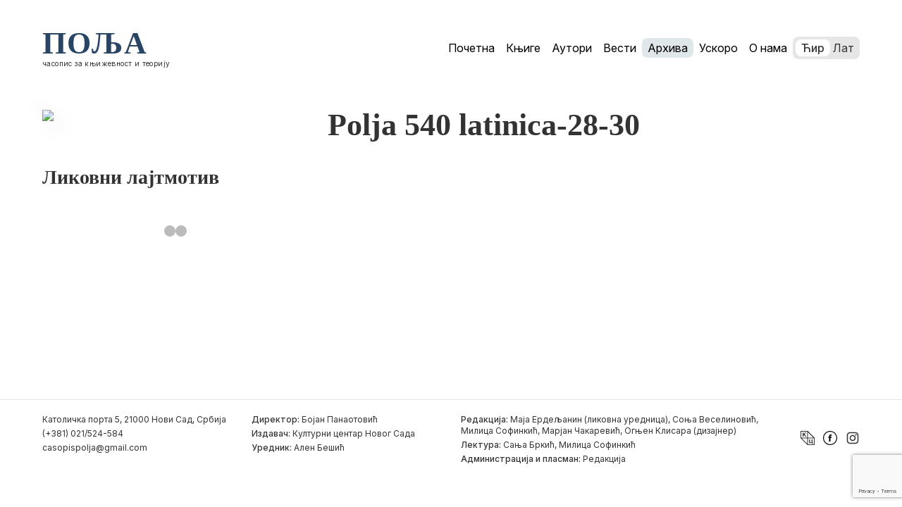

--- FILE ---
content_type: text/html; charset=UTF-8
request_url: https://polja.rs/2023/540/attachment/polja-540-latinica-28-30/
body_size: 7629
content:

	<!doctype html>
<!--[if lt IE 9]>
<html class="no-js no-svg ie lt-ie9 lt-ie8 lt-ie7" lang="sr-RS"> <![endif]-->
<!--[if IE 9]>
<html class="no-js no-svg ie ie9 lt-ie9 lt-ie8" lang="sr-RS"> <![endif]-->
<!--[if gt IE 9]><!-->
<html class="no-js no-svg" lang="sr-RS"> <!--<![endif]-->
<head>
    <meta charset="UTF-8"/>
    <meta name="description" content="Časopis za književnost i teoriju">
    <meta http-equiv="Content-Type" content="text/html; charset=UTF-8"/>
    <meta http-equiv="X-UA-Compatible" content="IE=edge">
    <meta name="viewport" content="width=device-width, initial-scale=1">
    <link rel="author" href="https://polja.rs/wp-content/themes/polja-2025-theme/humans.txt"/>
    <link rel="pingback" href="https://polja.rs/xmlrpc.php"/>
    <link rel="profile" href="https://gmpg.org/xfn/11">
    <meta name='robots' content='index, follow, max-image-preview:large, max-snippet:-1, max-video-preview:-1' />

	<!-- This site is optimized with the Yoast SEO plugin v26.5 - https://yoast.com/wordpress/plugins/seo/ -->
	<title>Polja 540 latinica-28-30 - Polja</title>
	<link rel="canonical" href="https://polja.rs/2023/540/attachment/polja-540-latinica-28-30/" />
	<meta property="og:locale" content="sr_RS" />
	<meta property="og:type" content="article" />
	<meta property="og:title" content="Polja 540 latinica-28-30 - Polja" />
	<meta property="og:url" content="https://polja.rs/2023/540/attachment/polja-540-latinica-28-30/" />
	<meta property="og:site_name" content="Polja" />
	<meta property="article:modified_time" content="2023-07-17T07:45:59+00:00" />
	<meta name="twitter:card" content="summary_large_image" />
	<script type="application/ld+json" class="yoast-schema-graph">{"@context":"https://schema.org","@graph":[{"@type":"WebPage","@id":"https://polja.rs/2023/540/attachment/polja-540-latinica-28-30/","url":"https://polja.rs/2023/540/attachment/polja-540-latinica-28-30/","name":"Polja 540 latinica-28-30 - Polja","isPartOf":{"@id":"https://polja.rs/#website"},"primaryImageOfPage":{"@id":"https://polja.rs/2023/540/attachment/polja-540-latinica-28-30/#primaryimage"},"image":{"@id":"https://polja.rs/2023/540/attachment/polja-540-latinica-28-30/#primaryimage"},"thumbnailUrl":"https://polja.rs/wp-content/uploads/2023/07/Polja-540-latinica-28-30-pdf.jpg","datePublished":"2023-07-17T07:36:11+00:00","dateModified":"2023-07-17T07:45:59+00:00","breadcrumb":{"@id":"https://polja.rs/2023/540/attachment/polja-540-latinica-28-30/#breadcrumb"},"inLanguage":"sr-RS","potentialAction":[{"@type":"ReadAction","target":["https://polja.rs/2023/540/attachment/polja-540-latinica-28-30/"]}]},{"@type":"ImageObject","inLanguage":"sr-RS","@id":"https://polja.rs/2023/540/attachment/polja-540-latinica-28-30/#primaryimage","url":"https://polja.rs/wp-content/uploads/2023/07/Polja-540-latinica-28-30-pdf.jpg","contentUrl":"https://polja.rs/wp-content/uploads/2023/07/Polja-540-latinica-28-30-pdf.jpg"},{"@type":"BreadcrumbList","@id":"https://polja.rs/2023/540/attachment/polja-540-latinica-28-30/#breadcrumb","itemListElement":[{"@type":"ListItem","position":1,"name":"Home","item":"https://polja.rs/"},{"@type":"ListItem","position":2,"name":"540","item":"https://polja.rs/2023/540/"},{"@type":"ListItem","position":3,"name":"Polja 540 latinica-28-30"}]},{"@type":"WebSite","@id":"https://polja.rs/#website","url":"https://polja.rs/","name":"Polja","description":"Časopis za književnost i teoriju","publisher":{"@id":"https://polja.rs/#organization"},"potentialAction":[{"@type":"SearchAction","target":{"@type":"EntryPoint","urlTemplate":"https://polja.rs/?s={search_term_string}"},"query-input":{"@type":"PropertyValueSpecification","valueRequired":true,"valueName":"search_term_string"}}],"inLanguage":"sr-RS"},{"@type":"Organization","@id":"https://polja.rs/#organization","name":"Kulturni centar Novog Sada","url":"https://polja.rs/","logo":{"@type":"ImageObject","inLanguage":"sr-RS","@id":"https://polja.rs/#/schema/logo/image/","url":"https://polja.rs/wp-content/uploads/2017/02/logo-latinica.jpg","contentUrl":"https://polja.rs/wp-content/uploads/2017/02/logo-latinica.jpg","width":305,"height":80,"caption":"Kulturni centar Novog Sada"},"image":{"@id":"https://polja.rs/#/schema/logo/image/"}}]}</script>
	<!-- / Yoast SEO plugin. -->


<link rel='dns-prefetch' href='//fonts.googleapis.com' />
<link rel="alternate" type="application/rss+xml" title="Polja &raquo; довод" href="https://polja.rs/feed/" />
<link rel="alternate" type="application/rss+xml" title="Polja &raquo; довод коментара" href="https://polja.rs/comments/feed/" />
<link rel="alternate" type="application/rss+xml" title="Polja &raquo; довод коментара на Polja 540 latinica-28-30" href="https://polja.rs/2023/540/attachment/polja-540-latinica-28-30/feed/" />
<link rel="alternate" title="oEmbed (JSON)" type="application/json+oembed" href="https://polja.rs/wp-json/oembed/1.0/embed?url=https%3A%2F%2Fpolja.rs%2F2023%2F540%2Fattachment%2Fpolja-540-latinica-28-30%2F" />
<link rel="alternate" title="oEmbed (XML)" type="text/xml+oembed" href="https://polja.rs/wp-json/oembed/1.0/embed?url=https%3A%2F%2Fpolja.rs%2F2023%2F540%2Fattachment%2Fpolja-540-latinica-28-30%2F&#038;format=xml" />
<style id='wp-img-auto-sizes-contain-inline-css' type='text/css'>
img:is([sizes=auto i],[sizes^="auto," i]){contain-intrinsic-size:3000px 1500px}
/*# sourceURL=wp-img-auto-sizes-contain-inline-css */
</style>
<link rel='stylesheet' id='material_icons-css' href='//fonts.googleapis.com/icon?family=Material+Icons' type='text/css' media='all' />
<link rel='stylesheet' id='opensans-css' href='//fonts.googleapis.com/css?family=Open+Sans:300,400,600,700' type='text/css' media='all' />
<link rel='stylesheet' id='theme-css' href='https://polja.rs/wp-content/themes/polja-2025-theme/dist/app.css' type='text/css' media='all' />
<style id='wp-emoji-styles-inline-css' type='text/css'>

	img.wp-smiley, img.emoji {
		display: inline !important;
		border: none !important;
		box-shadow: none !important;
		height: 1em !important;
		width: 1em !important;
		margin: 0 0.07em !important;
		vertical-align: -0.1em !important;
		background: none !important;
		padding: 0 !important;
	}
/*# sourceURL=wp-emoji-styles-inline-css */
</style>
<style id='classic-theme-styles-inline-css' type='text/css'>
/*! This file is auto-generated */
.wp-block-button__link{color:#fff;background-color:#32373c;border-radius:9999px;box-shadow:none;text-decoration:none;padding:calc(.667em + 2px) calc(1.333em + 2px);font-size:1.125em}.wp-block-file__button{background:#32373c;color:#fff;text-decoration:none}
/*# sourceURL=/wp-includes/css/classic-themes.min.css */
</style>
<script type="text/javascript" src="https://polja.rs/wp-content/themes/polja-2025-theme/dist/app.js?ver=3.4.1" id="app-js"></script>
<script type="text/javascript" src="https://polja.rs/wp-content/themes/polja-2025-theme/srbtranslit.js?ver=1.0.0" id="srbtranslit-js"></script>
<link rel="https://api.w.org/" href="https://polja.rs/wp-json/" /><link rel="alternate" title="JSON" type="application/json" href="https://polja.rs/wp-json/wp/v2/media/20328" /><link rel="EditURI" type="application/rsd+xml" title="RSD" href="https://polja.rs/xmlrpc.php?rsd" />
<meta name="generator" content="WordPress 6.9" />
<link rel='shortlink' href='https://polja.rs/?p=20328' />
<link rel="icon" href="https://polja.rs/wp-content/uploads/2025/02/favicon.svg" sizes="32x32" />
<link rel="icon" href="https://polja.rs/wp-content/uploads/2025/02/favicon.svg" sizes="192x192" />
<link rel="apple-touch-icon" href="https://polja.rs/wp-content/uploads/2025/02/favicon.svg" />
<meta name="msapplication-TileImage" content="https://polja.rs/wp-content/uploads/2025/02/favicon.svg" />

			<link rel="preconnect" href="https://fonts.googleapis.com">
	<link rel="preconnect" href="https://fonts.gstatic.com" crossorigin>
	<link href="https://fonts.googleapis.com/css2?family=Forum&family=Inter:ital,opsz,wght@0,14..32,100..900;1,14..32,100..900&family=Prata&family=Yeseva+One&display=swap" rel="stylesheet">
	<link rel="preconnect" href="https://fonts.gstatic.com" crossorigin>
	<link href="https://fonts.googleapis.com/css2?family=Forum&family=Inter:ital,opsz,wght@0,14..32,100..900;1,14..32,100..900&family=Playfair+Display:ital,wght@0,400..900;1,400..900&family=Prata&family=Yeseva+One&display=swap" rel="stylesheet">
<style id='global-styles-inline-css' type='text/css'>
:root{--wp--preset--aspect-ratio--square: 1;--wp--preset--aspect-ratio--4-3: 4/3;--wp--preset--aspect-ratio--3-4: 3/4;--wp--preset--aspect-ratio--3-2: 3/2;--wp--preset--aspect-ratio--2-3: 2/3;--wp--preset--aspect-ratio--16-9: 16/9;--wp--preset--aspect-ratio--9-16: 9/16;--wp--preset--color--black: #000000;--wp--preset--color--cyan-bluish-gray: #abb8c3;--wp--preset--color--white: #ffffff;--wp--preset--color--pale-pink: #f78da7;--wp--preset--color--vivid-red: #cf2e2e;--wp--preset--color--luminous-vivid-orange: #ff6900;--wp--preset--color--luminous-vivid-amber: #fcb900;--wp--preset--color--light-green-cyan: #7bdcb5;--wp--preset--color--vivid-green-cyan: #00d084;--wp--preset--color--pale-cyan-blue: #8ed1fc;--wp--preset--color--vivid-cyan-blue: #0693e3;--wp--preset--color--vivid-purple: #9b51e0;--wp--preset--gradient--vivid-cyan-blue-to-vivid-purple: linear-gradient(135deg,rgb(6,147,227) 0%,rgb(155,81,224) 100%);--wp--preset--gradient--light-green-cyan-to-vivid-green-cyan: linear-gradient(135deg,rgb(122,220,180) 0%,rgb(0,208,130) 100%);--wp--preset--gradient--luminous-vivid-amber-to-luminous-vivid-orange: linear-gradient(135deg,rgb(252,185,0) 0%,rgb(255,105,0) 100%);--wp--preset--gradient--luminous-vivid-orange-to-vivid-red: linear-gradient(135deg,rgb(255,105,0) 0%,rgb(207,46,46) 100%);--wp--preset--gradient--very-light-gray-to-cyan-bluish-gray: linear-gradient(135deg,rgb(238,238,238) 0%,rgb(169,184,195) 100%);--wp--preset--gradient--cool-to-warm-spectrum: linear-gradient(135deg,rgb(74,234,220) 0%,rgb(151,120,209) 20%,rgb(207,42,186) 40%,rgb(238,44,130) 60%,rgb(251,105,98) 80%,rgb(254,248,76) 100%);--wp--preset--gradient--blush-light-purple: linear-gradient(135deg,rgb(255,206,236) 0%,rgb(152,150,240) 100%);--wp--preset--gradient--blush-bordeaux: linear-gradient(135deg,rgb(254,205,165) 0%,rgb(254,45,45) 50%,rgb(107,0,62) 100%);--wp--preset--gradient--luminous-dusk: linear-gradient(135deg,rgb(255,203,112) 0%,rgb(199,81,192) 50%,rgb(65,88,208) 100%);--wp--preset--gradient--pale-ocean: linear-gradient(135deg,rgb(255,245,203) 0%,rgb(182,227,212) 50%,rgb(51,167,181) 100%);--wp--preset--gradient--electric-grass: linear-gradient(135deg,rgb(202,248,128) 0%,rgb(113,206,126) 100%);--wp--preset--gradient--midnight: linear-gradient(135deg,rgb(2,3,129) 0%,rgb(40,116,252) 100%);--wp--preset--font-size--small: 13px;--wp--preset--font-size--medium: 20px;--wp--preset--font-size--large: 36px;--wp--preset--font-size--x-large: 42px;--wp--preset--spacing--20: 0.44rem;--wp--preset--spacing--30: 0.67rem;--wp--preset--spacing--40: 1rem;--wp--preset--spacing--50: 1.5rem;--wp--preset--spacing--60: 2.25rem;--wp--preset--spacing--70: 3.38rem;--wp--preset--spacing--80: 5.06rem;--wp--preset--shadow--natural: 6px 6px 9px rgba(0, 0, 0, 0.2);--wp--preset--shadow--deep: 12px 12px 50px rgba(0, 0, 0, 0.4);--wp--preset--shadow--sharp: 6px 6px 0px rgba(0, 0, 0, 0.2);--wp--preset--shadow--outlined: 6px 6px 0px -3px rgb(255, 255, 255), 6px 6px rgb(0, 0, 0);--wp--preset--shadow--crisp: 6px 6px 0px rgb(0, 0, 0);}:where(.is-layout-flex){gap: 0.5em;}:where(.is-layout-grid){gap: 0.5em;}body .is-layout-flex{display: flex;}.is-layout-flex{flex-wrap: wrap;align-items: center;}.is-layout-flex > :is(*, div){margin: 0;}body .is-layout-grid{display: grid;}.is-layout-grid > :is(*, div){margin: 0;}:where(.wp-block-columns.is-layout-flex){gap: 2em;}:where(.wp-block-columns.is-layout-grid){gap: 2em;}:where(.wp-block-post-template.is-layout-flex){gap: 1.25em;}:where(.wp-block-post-template.is-layout-grid){gap: 1.25em;}.has-black-color{color: var(--wp--preset--color--black) !important;}.has-cyan-bluish-gray-color{color: var(--wp--preset--color--cyan-bluish-gray) !important;}.has-white-color{color: var(--wp--preset--color--white) !important;}.has-pale-pink-color{color: var(--wp--preset--color--pale-pink) !important;}.has-vivid-red-color{color: var(--wp--preset--color--vivid-red) !important;}.has-luminous-vivid-orange-color{color: var(--wp--preset--color--luminous-vivid-orange) !important;}.has-luminous-vivid-amber-color{color: var(--wp--preset--color--luminous-vivid-amber) !important;}.has-light-green-cyan-color{color: var(--wp--preset--color--light-green-cyan) !important;}.has-vivid-green-cyan-color{color: var(--wp--preset--color--vivid-green-cyan) !important;}.has-pale-cyan-blue-color{color: var(--wp--preset--color--pale-cyan-blue) !important;}.has-vivid-cyan-blue-color{color: var(--wp--preset--color--vivid-cyan-blue) !important;}.has-vivid-purple-color{color: var(--wp--preset--color--vivid-purple) !important;}.has-black-background-color{background-color: var(--wp--preset--color--black) !important;}.has-cyan-bluish-gray-background-color{background-color: var(--wp--preset--color--cyan-bluish-gray) !important;}.has-white-background-color{background-color: var(--wp--preset--color--white) !important;}.has-pale-pink-background-color{background-color: var(--wp--preset--color--pale-pink) !important;}.has-vivid-red-background-color{background-color: var(--wp--preset--color--vivid-red) !important;}.has-luminous-vivid-orange-background-color{background-color: var(--wp--preset--color--luminous-vivid-orange) !important;}.has-luminous-vivid-amber-background-color{background-color: var(--wp--preset--color--luminous-vivid-amber) !important;}.has-light-green-cyan-background-color{background-color: var(--wp--preset--color--light-green-cyan) !important;}.has-vivid-green-cyan-background-color{background-color: var(--wp--preset--color--vivid-green-cyan) !important;}.has-pale-cyan-blue-background-color{background-color: var(--wp--preset--color--pale-cyan-blue) !important;}.has-vivid-cyan-blue-background-color{background-color: var(--wp--preset--color--vivid-cyan-blue) !important;}.has-vivid-purple-background-color{background-color: var(--wp--preset--color--vivid-purple) !important;}.has-black-border-color{border-color: var(--wp--preset--color--black) !important;}.has-cyan-bluish-gray-border-color{border-color: var(--wp--preset--color--cyan-bluish-gray) !important;}.has-white-border-color{border-color: var(--wp--preset--color--white) !important;}.has-pale-pink-border-color{border-color: var(--wp--preset--color--pale-pink) !important;}.has-vivid-red-border-color{border-color: var(--wp--preset--color--vivid-red) !important;}.has-luminous-vivid-orange-border-color{border-color: var(--wp--preset--color--luminous-vivid-orange) !important;}.has-luminous-vivid-amber-border-color{border-color: var(--wp--preset--color--luminous-vivid-amber) !important;}.has-light-green-cyan-border-color{border-color: var(--wp--preset--color--light-green-cyan) !important;}.has-vivid-green-cyan-border-color{border-color: var(--wp--preset--color--vivid-green-cyan) !important;}.has-pale-cyan-blue-border-color{border-color: var(--wp--preset--color--pale-cyan-blue) !important;}.has-vivid-cyan-blue-border-color{border-color: var(--wp--preset--color--vivid-cyan-blue) !important;}.has-vivid-purple-border-color{border-color: var(--wp--preset--color--vivid-purple) !important;}.has-vivid-cyan-blue-to-vivid-purple-gradient-background{background: var(--wp--preset--gradient--vivid-cyan-blue-to-vivid-purple) !important;}.has-light-green-cyan-to-vivid-green-cyan-gradient-background{background: var(--wp--preset--gradient--light-green-cyan-to-vivid-green-cyan) !important;}.has-luminous-vivid-amber-to-luminous-vivid-orange-gradient-background{background: var(--wp--preset--gradient--luminous-vivid-amber-to-luminous-vivid-orange) !important;}.has-luminous-vivid-orange-to-vivid-red-gradient-background{background: var(--wp--preset--gradient--luminous-vivid-orange-to-vivid-red) !important;}.has-very-light-gray-to-cyan-bluish-gray-gradient-background{background: var(--wp--preset--gradient--very-light-gray-to-cyan-bluish-gray) !important;}.has-cool-to-warm-spectrum-gradient-background{background: var(--wp--preset--gradient--cool-to-warm-spectrum) !important;}.has-blush-light-purple-gradient-background{background: var(--wp--preset--gradient--blush-light-purple) !important;}.has-blush-bordeaux-gradient-background{background: var(--wp--preset--gradient--blush-bordeaux) !important;}.has-luminous-dusk-gradient-background{background: var(--wp--preset--gradient--luminous-dusk) !important;}.has-pale-ocean-gradient-background{background: var(--wp--preset--gradient--pale-ocean) !important;}.has-electric-grass-gradient-background{background: var(--wp--preset--gradient--electric-grass) !important;}.has-midnight-gradient-background{background: var(--wp--preset--gradient--midnight) !important;}.has-small-font-size{font-size: var(--wp--preset--font-size--small) !important;}.has-medium-font-size{font-size: var(--wp--preset--font-size--medium) !important;}.has-large-font-size{font-size: var(--wp--preset--font-size--large) !important;}.has-x-large-font-size{font-size: var(--wp--preset--font-size--x-large) !important;}
/*# sourceURL=global-styles-inline-css */
</style>
</head>
	<body class="attachment wp-singular attachment-template-default single single-attachment postid-20328 attachmentid-20328 attachment-pdf wp-theme-polja-2025-theme" data-template="base.twig">
		<header>
										<a class="nav-logo" href="https://polja.rs">
								<h1 class="nav-logo_main">Поља</h1>
								<p class="nav-logo_subtitle body-xs">часопис за књижевност и теорију</p>
							</a>
			<div class="navigation">
			<ul class="navigation_list">
							<li class="nav-item  menu-item menu-item-type-post_type menu-item-object-page menu-item-home menu-item-22018">
					<a class="nav-link " href="https://polja.rs/" target="">
						Почетна
					</a>
				</li>
							<li class="nav-item  menu-item menu-item-type-post_type menu-item-object-page menu-item-17893">
					<a class="nav-link " href="https://polja.rs/knjige/" target="">
						Књиге
					</a>
				</li>
							<li class="nav-item  menu-item menu-item-type-post_type menu-item-object-page menu-item-17894">
					<a class="nav-link " href="https://polja.rs/autori/" target="">
						Аутори
					</a>
				</li>
							<li class="nav-item  menu-item menu-item-type-post_type menu-item-object-page menu-item-22020">
					<a class="nav-link " href="https://polja.rs/vesti/" target="">
						Вести
					</a>
				</li>
							<li class="nav-item  menu-item menu-item-type-post_type menu-item-object-page current-menu-item menu-item-22019 current-menu-item">
					<a class="nav-link " href="https://polja.rs/arhiva/" target="">
						Архива
					</a>
				</li>
							<li class="nav-item  menu-item menu-item-type-post_type menu-item-object-page menu-item-22022">
					<a class="nav-link " href="https://polja.rs/uskoro/" target="">
						Ускоро
					</a>
				</li>
							<li class="nav-item  menu-item menu-item-type-post_type menu-item-object-page menu-item-17895">
					<a class="nav-link " href="https://polja.rs/o-nama/" target="">
						О нама
					</a>
				</li>
					</ul>

		<div
			class="language-toggle">
				<a href="?pismo=cirilica" class="option" id="cir-toggle">Ћир</a>
				<a href="?pismo=latinica" class="option" id="lat-toggle">Лат</a>
			<div class="toggle-slider"></div>
		</div>
	
	<div class="ham-menu">
		<span></span>
		<span></span>
		<span></span>
	</div>
	<div class="off-screen-menu">
		<ul class="navigation_list_mobile">
							<li class="nav-item  menu-item menu-item-type-post_type menu-item-object-page menu-item-home menu-item-22018">
					<a class="nav-link " href="https://polja.rs/" target="">
						Почетна
					</a>
				</li>
							<li class="nav-item  menu-item menu-item-type-post_type menu-item-object-page menu-item-17893">
					<a class="nav-link " href="https://polja.rs/knjige/" target="">
						Књиге
					</a>
				</li>
							<li class="nav-item  menu-item menu-item-type-post_type menu-item-object-page menu-item-17894">
					<a class="nav-link " href="https://polja.rs/autori/" target="">
						Аутори
					</a>
				</li>
							<li class="nav-item  menu-item menu-item-type-post_type menu-item-object-page menu-item-22020">
					<a class="nav-link " href="https://polja.rs/vesti/" target="">
						Вести
					</a>
				</li>
							<li class="nav-item  menu-item menu-item-type-post_type menu-item-object-page current-menu-item menu-item-22019 current-menu-item">
					<a class="nav-link " href="https://polja.rs/arhiva/" target="">
						Архива
					</a>
				</li>
							<li class="nav-item  menu-item menu-item-type-post_type menu-item-object-page menu-item-22022">
					<a class="nav-link " href="https://polja.rs/uskoro/" target="">
						Ускоро
					</a>
				</li>
							<li class="nav-item  menu-item menu-item-type-post_type menu-item-object-page menu-item-17895">
					<a class="nav-link " href="https://polja.rs/o-nama/" target="">
						О нама
					</a>
				</li>
					</ul>
	</div>
</div>
							

					</header>
		<main>
			<section id="single">
    <article class="post-type-attachment single-issue" id="post-20328">
        <div class="single-issue_left-column">
            <img class="cover" src="https://polja.rs/wp-content/uploads/2023/07/Polja-540-latinica-28-30.pdf"></img>
            <div class="single-issue_left-column_details">
                <h3>Ликовни лајтмотив</h3>
                <p></p>
                <div class="slideshow-container">

      
    <a class="prev" onclick="plusSlides(-1)">&#10094;</a>
    <a class="next" onclick="plusSlides(1)">&#10095;</a>
</div>
<br>
  
<div class="dots">
            <span class="dot" onclick="currentSlide(1)"></span>
            <span class="dot" onclick="currentSlide(0)"></span>
    </div>            </div>
        </div>
        <div class="single-issue_right-column">
            <h1>Polja 540 latinica-28-30</h1>
                                </div>
    </article>
</section>
		</main>
					<footer>
	<div class="footer-grid">
		<div class="column1">
			<p>Католичка порта 5, 21000 Нови Сад, Србија</p>
			<p>(+381) 021/524-584</p>
			<p>
				<a href="/cdn-cgi/l/email-protection#ee8d8f9d819e879d9e8182848fae89838f8782c08d8183" class="link"><span class="__cf_email__" data-cfemail="284b495b4758415b5847444249684f45494144064b4745">[email&#160;protected]</span></a>
			</p>
		</div>

		<div class="column2">
				<p><span class="body-xs-medium">Директор:</span>
					Бојан Панаотовић</p>
				<p><span class="body-xs-medium">Издавач:</span>
					Културни центар Новог Сада</p>
				<p><span class="body-xs-medium">Уредник:</span>
					Ален Бешић</p>
		</div>
				
		<div class="column3">
				<p><span class="body-xs-medium">Редакција:</span>
					Маја Ердељанин (ликовна уредница), Соња Веселиновић, Милица Софинкић, Марјан Чакаревић, Огњен Клисара (дизајнер) </p>
				<p><span class="body-xs-medium">Лектура:</span>
					Сања Бркић, Милица Софинкић</p>
				<p><span class="body-xs-medium">Администрација и пласман:</span>
					Редакција</p>
		</div>

		<div class="column4">
							<a href="https://kcns.org.rs">
					<img src="https://polja.rs/wp-content/uploads/2025/02/kcns.svg" width="20" height="20"
							class="footer-logo"
							alt=""/>
				</a>
							<a href="https://www.facebook.com/casopispolja">
					<img src="https://polja.rs/wp-content/uploads/2025/02/facebook-svgrepo-com.svg" width="20" height="20"
							class="footer-logo"
							alt=""/>
				</a>
							<a href="https://www.instagram.com/polja.izdavastvo/">
					<img src="https://polja.rs/wp-content/uploads/2025/02/insta.svg" width="20" height="20"
							class="footer-logo"
							alt=""/>
				</a>
					</div>
    </div>
</footer>
			<script data-cfasync="false" src="/cdn-cgi/scripts/5c5dd728/cloudflare-static/email-decode.min.js"></script><script type="speculationrules">
{"prefetch":[{"source":"document","where":{"and":[{"href_matches":"/*"},{"not":{"href_matches":["/wp-*.php","/wp-admin/*","/wp-content/uploads/*","/wp-content/*","/wp-content/plugins/*","/wp-content/themes/polja-2025-theme/*","/*\\?(.+)"]}},{"not":{"selector_matches":"a[rel~=\"nofollow\"]"}},{"not":{"selector_matches":".no-prefetch, .no-prefetch a"}}]},"eagerness":"conservative"}]}
</script>
<script type="text/javascript" src="https://polja.rs/wp-content/themes/polja-2025-theme/assets/js/toggle-buttons.js?ver=1.0" id="toggle-buttons-js-js"></script>
<script type="text/javascript" src="https://polja.rs/wp-content/themes/polja-2025-theme/assets/js/about-us-sidebar.js?ver=1.0" id="about-us-sidebar-js-js"></script>
<script type="text/javascript" src="https://polja.rs/wp-content/themes/polja-2025-theme/assets/js/hamburger-menu.js?ver=1.0" id="hamburger-menu-js-js"></script>
<script type="text/javascript" src="https://polja.rs/wp-content/themes/polja-2025-theme/assets/js/image-slider.js?ver=1.0" id="image-slider-js-js"></script>
<script type="text/javascript" src="https://www.google.com/recaptcha/api.js?render=6Le6J6sUAAAAAPDsHVAumUiKSZo3eN6gMZwdEMJ8&amp;ver=3.0" id="google-recaptcha-js"></script>
<script type="text/javascript" src="https://polja.rs/wp-includes/js/dist/vendor/wp-polyfill.min.js?ver=3.15.0" id="wp-polyfill-js"></script>
<script type="text/javascript" id="wpcf7-recaptcha-js-before">
/* <![CDATA[ */
var wpcf7_recaptcha = {
    "sitekey": "6Le6J6sUAAAAAPDsHVAumUiKSZo3eN6gMZwdEMJ8",
    "actions": {
        "homepage": "homepage",
        "contactform": "contactform"
    }
};
//# sourceURL=wpcf7-recaptcha-js-before
/* ]]> */
</script>
<script type="text/javascript" src="https://polja.rs/wp-content/plugins/contact-form-7/modules/recaptcha/index.js?ver=6.1.4" id="wpcf7-recaptcha-js"></script>
<script id="wp-emoji-settings" type="application/json">
{"baseUrl":"https://s.w.org/images/core/emoji/17.0.2/72x72/","ext":".png","svgUrl":"https://s.w.org/images/core/emoji/17.0.2/svg/","svgExt":".svg","source":{"concatemoji":"https://polja.rs/wp-includes/js/wp-emoji-release.min.js?ver=6.9"}}
</script>
<script type="module">
/* <![CDATA[ */
/*! This file is auto-generated */
const a=JSON.parse(document.getElementById("wp-emoji-settings").textContent),o=(window._wpemojiSettings=a,"wpEmojiSettingsSupports"),s=["flag","emoji"];function i(e){try{var t={supportTests:e,timestamp:(new Date).valueOf()};sessionStorage.setItem(o,JSON.stringify(t))}catch(e){}}function c(e,t,n){e.clearRect(0,0,e.canvas.width,e.canvas.height),e.fillText(t,0,0);t=new Uint32Array(e.getImageData(0,0,e.canvas.width,e.canvas.height).data);e.clearRect(0,0,e.canvas.width,e.canvas.height),e.fillText(n,0,0);const a=new Uint32Array(e.getImageData(0,0,e.canvas.width,e.canvas.height).data);return t.every((e,t)=>e===a[t])}function p(e,t){e.clearRect(0,0,e.canvas.width,e.canvas.height),e.fillText(t,0,0);var n=e.getImageData(16,16,1,1);for(let e=0;e<n.data.length;e++)if(0!==n.data[e])return!1;return!0}function u(e,t,n,a){switch(t){case"flag":return n(e,"\ud83c\udff3\ufe0f\u200d\u26a7\ufe0f","\ud83c\udff3\ufe0f\u200b\u26a7\ufe0f")?!1:!n(e,"\ud83c\udde8\ud83c\uddf6","\ud83c\udde8\u200b\ud83c\uddf6")&&!n(e,"\ud83c\udff4\udb40\udc67\udb40\udc62\udb40\udc65\udb40\udc6e\udb40\udc67\udb40\udc7f","\ud83c\udff4\u200b\udb40\udc67\u200b\udb40\udc62\u200b\udb40\udc65\u200b\udb40\udc6e\u200b\udb40\udc67\u200b\udb40\udc7f");case"emoji":return!a(e,"\ud83e\u1fac8")}return!1}function f(e,t,n,a){let r;const o=(r="undefined"!=typeof WorkerGlobalScope&&self instanceof WorkerGlobalScope?new OffscreenCanvas(300,150):document.createElement("canvas")).getContext("2d",{willReadFrequently:!0}),s=(o.textBaseline="top",o.font="600 32px Arial",{});return e.forEach(e=>{s[e]=t(o,e,n,a)}),s}function r(e){var t=document.createElement("script");t.src=e,t.defer=!0,document.head.appendChild(t)}a.supports={everything:!0,everythingExceptFlag:!0},new Promise(t=>{let n=function(){try{var e=JSON.parse(sessionStorage.getItem(o));if("object"==typeof e&&"number"==typeof e.timestamp&&(new Date).valueOf()<e.timestamp+604800&&"object"==typeof e.supportTests)return e.supportTests}catch(e){}return null}();if(!n){if("undefined"!=typeof Worker&&"undefined"!=typeof OffscreenCanvas&&"undefined"!=typeof URL&&URL.createObjectURL&&"undefined"!=typeof Blob)try{var e="postMessage("+f.toString()+"("+[JSON.stringify(s),u.toString(),c.toString(),p.toString()].join(",")+"));",a=new Blob([e],{type:"text/javascript"});const r=new Worker(URL.createObjectURL(a),{name:"wpTestEmojiSupports"});return void(r.onmessage=e=>{i(n=e.data),r.terminate(),t(n)})}catch(e){}i(n=f(s,u,c,p))}t(n)}).then(e=>{for(const n in e)a.supports[n]=e[n],a.supports.everything=a.supports.everything&&a.supports[n],"flag"!==n&&(a.supports.everythingExceptFlag=a.supports.everythingExceptFlag&&a.supports[n]);var t;a.supports.everythingExceptFlag=a.supports.everythingExceptFlag&&!a.supports.flag,a.supports.everything||((t=a.source||{}).concatemoji?r(t.concatemoji):t.wpemoji&&t.twemoji&&(r(t.twemoji),r(t.wpemoji)))});
//# sourceURL=https://polja.rs/wp-includes/js/wp-emoji-loader.min.js
/* ]]> */
</script>

			<script defer src="https://static.cloudflareinsights.com/beacon.min.js/vcd15cbe7772f49c399c6a5babf22c1241717689176015" integrity="sha512-ZpsOmlRQV6y907TI0dKBHq9Md29nnaEIPlkf84rnaERnq6zvWvPUqr2ft8M1aS28oN72PdrCzSjY4U6VaAw1EQ==" data-cf-beacon='{"version":"2024.11.0","token":"af9cfd6287f64ac3a97ca4498d8b248e","r":1,"server_timing":{"name":{"cfCacheStatus":true,"cfEdge":true,"cfExtPri":true,"cfL4":true,"cfOrigin":true,"cfSpeedBrain":true},"location_startswith":null}}' crossorigin="anonymous"></script>
</body>
</html>
<!-- Cache Enabler by KeyCDN @ Sun, 11 Jan 2026 08:40:14 GMT (https-index.html) -->

--- FILE ---
content_type: text/html; charset=utf-8
request_url: https://www.google.com/recaptcha/api2/anchor?ar=1&k=6Le6J6sUAAAAAPDsHVAumUiKSZo3eN6gMZwdEMJ8&co=aHR0cHM6Ly9wb2xqYS5yczo0NDM.&hl=en&v=PoyoqOPhxBO7pBk68S4YbpHZ&size=invisible&anchor-ms=20000&execute-ms=30000&cb=dguqaahowxgb
body_size: 48576
content:
<!DOCTYPE HTML><html dir="ltr" lang="en"><head><meta http-equiv="Content-Type" content="text/html; charset=UTF-8">
<meta http-equiv="X-UA-Compatible" content="IE=edge">
<title>reCAPTCHA</title>
<style type="text/css">
/* cyrillic-ext */
@font-face {
  font-family: 'Roboto';
  font-style: normal;
  font-weight: 400;
  font-stretch: 100%;
  src: url(//fonts.gstatic.com/s/roboto/v48/KFO7CnqEu92Fr1ME7kSn66aGLdTylUAMa3GUBHMdazTgWw.woff2) format('woff2');
  unicode-range: U+0460-052F, U+1C80-1C8A, U+20B4, U+2DE0-2DFF, U+A640-A69F, U+FE2E-FE2F;
}
/* cyrillic */
@font-face {
  font-family: 'Roboto';
  font-style: normal;
  font-weight: 400;
  font-stretch: 100%;
  src: url(//fonts.gstatic.com/s/roboto/v48/KFO7CnqEu92Fr1ME7kSn66aGLdTylUAMa3iUBHMdazTgWw.woff2) format('woff2');
  unicode-range: U+0301, U+0400-045F, U+0490-0491, U+04B0-04B1, U+2116;
}
/* greek-ext */
@font-face {
  font-family: 'Roboto';
  font-style: normal;
  font-weight: 400;
  font-stretch: 100%;
  src: url(//fonts.gstatic.com/s/roboto/v48/KFO7CnqEu92Fr1ME7kSn66aGLdTylUAMa3CUBHMdazTgWw.woff2) format('woff2');
  unicode-range: U+1F00-1FFF;
}
/* greek */
@font-face {
  font-family: 'Roboto';
  font-style: normal;
  font-weight: 400;
  font-stretch: 100%;
  src: url(//fonts.gstatic.com/s/roboto/v48/KFO7CnqEu92Fr1ME7kSn66aGLdTylUAMa3-UBHMdazTgWw.woff2) format('woff2');
  unicode-range: U+0370-0377, U+037A-037F, U+0384-038A, U+038C, U+038E-03A1, U+03A3-03FF;
}
/* math */
@font-face {
  font-family: 'Roboto';
  font-style: normal;
  font-weight: 400;
  font-stretch: 100%;
  src: url(//fonts.gstatic.com/s/roboto/v48/KFO7CnqEu92Fr1ME7kSn66aGLdTylUAMawCUBHMdazTgWw.woff2) format('woff2');
  unicode-range: U+0302-0303, U+0305, U+0307-0308, U+0310, U+0312, U+0315, U+031A, U+0326-0327, U+032C, U+032F-0330, U+0332-0333, U+0338, U+033A, U+0346, U+034D, U+0391-03A1, U+03A3-03A9, U+03B1-03C9, U+03D1, U+03D5-03D6, U+03F0-03F1, U+03F4-03F5, U+2016-2017, U+2034-2038, U+203C, U+2040, U+2043, U+2047, U+2050, U+2057, U+205F, U+2070-2071, U+2074-208E, U+2090-209C, U+20D0-20DC, U+20E1, U+20E5-20EF, U+2100-2112, U+2114-2115, U+2117-2121, U+2123-214F, U+2190, U+2192, U+2194-21AE, U+21B0-21E5, U+21F1-21F2, U+21F4-2211, U+2213-2214, U+2216-22FF, U+2308-230B, U+2310, U+2319, U+231C-2321, U+2336-237A, U+237C, U+2395, U+239B-23B7, U+23D0, U+23DC-23E1, U+2474-2475, U+25AF, U+25B3, U+25B7, U+25BD, U+25C1, U+25CA, U+25CC, U+25FB, U+266D-266F, U+27C0-27FF, U+2900-2AFF, U+2B0E-2B11, U+2B30-2B4C, U+2BFE, U+3030, U+FF5B, U+FF5D, U+1D400-1D7FF, U+1EE00-1EEFF;
}
/* symbols */
@font-face {
  font-family: 'Roboto';
  font-style: normal;
  font-weight: 400;
  font-stretch: 100%;
  src: url(//fonts.gstatic.com/s/roboto/v48/KFO7CnqEu92Fr1ME7kSn66aGLdTylUAMaxKUBHMdazTgWw.woff2) format('woff2');
  unicode-range: U+0001-000C, U+000E-001F, U+007F-009F, U+20DD-20E0, U+20E2-20E4, U+2150-218F, U+2190, U+2192, U+2194-2199, U+21AF, U+21E6-21F0, U+21F3, U+2218-2219, U+2299, U+22C4-22C6, U+2300-243F, U+2440-244A, U+2460-24FF, U+25A0-27BF, U+2800-28FF, U+2921-2922, U+2981, U+29BF, U+29EB, U+2B00-2BFF, U+4DC0-4DFF, U+FFF9-FFFB, U+10140-1018E, U+10190-1019C, U+101A0, U+101D0-101FD, U+102E0-102FB, U+10E60-10E7E, U+1D2C0-1D2D3, U+1D2E0-1D37F, U+1F000-1F0FF, U+1F100-1F1AD, U+1F1E6-1F1FF, U+1F30D-1F30F, U+1F315, U+1F31C, U+1F31E, U+1F320-1F32C, U+1F336, U+1F378, U+1F37D, U+1F382, U+1F393-1F39F, U+1F3A7-1F3A8, U+1F3AC-1F3AF, U+1F3C2, U+1F3C4-1F3C6, U+1F3CA-1F3CE, U+1F3D4-1F3E0, U+1F3ED, U+1F3F1-1F3F3, U+1F3F5-1F3F7, U+1F408, U+1F415, U+1F41F, U+1F426, U+1F43F, U+1F441-1F442, U+1F444, U+1F446-1F449, U+1F44C-1F44E, U+1F453, U+1F46A, U+1F47D, U+1F4A3, U+1F4B0, U+1F4B3, U+1F4B9, U+1F4BB, U+1F4BF, U+1F4C8-1F4CB, U+1F4D6, U+1F4DA, U+1F4DF, U+1F4E3-1F4E6, U+1F4EA-1F4ED, U+1F4F7, U+1F4F9-1F4FB, U+1F4FD-1F4FE, U+1F503, U+1F507-1F50B, U+1F50D, U+1F512-1F513, U+1F53E-1F54A, U+1F54F-1F5FA, U+1F610, U+1F650-1F67F, U+1F687, U+1F68D, U+1F691, U+1F694, U+1F698, U+1F6AD, U+1F6B2, U+1F6B9-1F6BA, U+1F6BC, U+1F6C6-1F6CF, U+1F6D3-1F6D7, U+1F6E0-1F6EA, U+1F6F0-1F6F3, U+1F6F7-1F6FC, U+1F700-1F7FF, U+1F800-1F80B, U+1F810-1F847, U+1F850-1F859, U+1F860-1F887, U+1F890-1F8AD, U+1F8B0-1F8BB, U+1F8C0-1F8C1, U+1F900-1F90B, U+1F93B, U+1F946, U+1F984, U+1F996, U+1F9E9, U+1FA00-1FA6F, U+1FA70-1FA7C, U+1FA80-1FA89, U+1FA8F-1FAC6, U+1FACE-1FADC, U+1FADF-1FAE9, U+1FAF0-1FAF8, U+1FB00-1FBFF;
}
/* vietnamese */
@font-face {
  font-family: 'Roboto';
  font-style: normal;
  font-weight: 400;
  font-stretch: 100%;
  src: url(//fonts.gstatic.com/s/roboto/v48/KFO7CnqEu92Fr1ME7kSn66aGLdTylUAMa3OUBHMdazTgWw.woff2) format('woff2');
  unicode-range: U+0102-0103, U+0110-0111, U+0128-0129, U+0168-0169, U+01A0-01A1, U+01AF-01B0, U+0300-0301, U+0303-0304, U+0308-0309, U+0323, U+0329, U+1EA0-1EF9, U+20AB;
}
/* latin-ext */
@font-face {
  font-family: 'Roboto';
  font-style: normal;
  font-weight: 400;
  font-stretch: 100%;
  src: url(//fonts.gstatic.com/s/roboto/v48/KFO7CnqEu92Fr1ME7kSn66aGLdTylUAMa3KUBHMdazTgWw.woff2) format('woff2');
  unicode-range: U+0100-02BA, U+02BD-02C5, U+02C7-02CC, U+02CE-02D7, U+02DD-02FF, U+0304, U+0308, U+0329, U+1D00-1DBF, U+1E00-1E9F, U+1EF2-1EFF, U+2020, U+20A0-20AB, U+20AD-20C0, U+2113, U+2C60-2C7F, U+A720-A7FF;
}
/* latin */
@font-face {
  font-family: 'Roboto';
  font-style: normal;
  font-weight: 400;
  font-stretch: 100%;
  src: url(//fonts.gstatic.com/s/roboto/v48/KFO7CnqEu92Fr1ME7kSn66aGLdTylUAMa3yUBHMdazQ.woff2) format('woff2');
  unicode-range: U+0000-00FF, U+0131, U+0152-0153, U+02BB-02BC, U+02C6, U+02DA, U+02DC, U+0304, U+0308, U+0329, U+2000-206F, U+20AC, U+2122, U+2191, U+2193, U+2212, U+2215, U+FEFF, U+FFFD;
}
/* cyrillic-ext */
@font-face {
  font-family: 'Roboto';
  font-style: normal;
  font-weight: 500;
  font-stretch: 100%;
  src: url(//fonts.gstatic.com/s/roboto/v48/KFO7CnqEu92Fr1ME7kSn66aGLdTylUAMa3GUBHMdazTgWw.woff2) format('woff2');
  unicode-range: U+0460-052F, U+1C80-1C8A, U+20B4, U+2DE0-2DFF, U+A640-A69F, U+FE2E-FE2F;
}
/* cyrillic */
@font-face {
  font-family: 'Roboto';
  font-style: normal;
  font-weight: 500;
  font-stretch: 100%;
  src: url(//fonts.gstatic.com/s/roboto/v48/KFO7CnqEu92Fr1ME7kSn66aGLdTylUAMa3iUBHMdazTgWw.woff2) format('woff2');
  unicode-range: U+0301, U+0400-045F, U+0490-0491, U+04B0-04B1, U+2116;
}
/* greek-ext */
@font-face {
  font-family: 'Roboto';
  font-style: normal;
  font-weight: 500;
  font-stretch: 100%;
  src: url(//fonts.gstatic.com/s/roboto/v48/KFO7CnqEu92Fr1ME7kSn66aGLdTylUAMa3CUBHMdazTgWw.woff2) format('woff2');
  unicode-range: U+1F00-1FFF;
}
/* greek */
@font-face {
  font-family: 'Roboto';
  font-style: normal;
  font-weight: 500;
  font-stretch: 100%;
  src: url(//fonts.gstatic.com/s/roboto/v48/KFO7CnqEu92Fr1ME7kSn66aGLdTylUAMa3-UBHMdazTgWw.woff2) format('woff2');
  unicode-range: U+0370-0377, U+037A-037F, U+0384-038A, U+038C, U+038E-03A1, U+03A3-03FF;
}
/* math */
@font-face {
  font-family: 'Roboto';
  font-style: normal;
  font-weight: 500;
  font-stretch: 100%;
  src: url(//fonts.gstatic.com/s/roboto/v48/KFO7CnqEu92Fr1ME7kSn66aGLdTylUAMawCUBHMdazTgWw.woff2) format('woff2');
  unicode-range: U+0302-0303, U+0305, U+0307-0308, U+0310, U+0312, U+0315, U+031A, U+0326-0327, U+032C, U+032F-0330, U+0332-0333, U+0338, U+033A, U+0346, U+034D, U+0391-03A1, U+03A3-03A9, U+03B1-03C9, U+03D1, U+03D5-03D6, U+03F0-03F1, U+03F4-03F5, U+2016-2017, U+2034-2038, U+203C, U+2040, U+2043, U+2047, U+2050, U+2057, U+205F, U+2070-2071, U+2074-208E, U+2090-209C, U+20D0-20DC, U+20E1, U+20E5-20EF, U+2100-2112, U+2114-2115, U+2117-2121, U+2123-214F, U+2190, U+2192, U+2194-21AE, U+21B0-21E5, U+21F1-21F2, U+21F4-2211, U+2213-2214, U+2216-22FF, U+2308-230B, U+2310, U+2319, U+231C-2321, U+2336-237A, U+237C, U+2395, U+239B-23B7, U+23D0, U+23DC-23E1, U+2474-2475, U+25AF, U+25B3, U+25B7, U+25BD, U+25C1, U+25CA, U+25CC, U+25FB, U+266D-266F, U+27C0-27FF, U+2900-2AFF, U+2B0E-2B11, U+2B30-2B4C, U+2BFE, U+3030, U+FF5B, U+FF5D, U+1D400-1D7FF, U+1EE00-1EEFF;
}
/* symbols */
@font-face {
  font-family: 'Roboto';
  font-style: normal;
  font-weight: 500;
  font-stretch: 100%;
  src: url(//fonts.gstatic.com/s/roboto/v48/KFO7CnqEu92Fr1ME7kSn66aGLdTylUAMaxKUBHMdazTgWw.woff2) format('woff2');
  unicode-range: U+0001-000C, U+000E-001F, U+007F-009F, U+20DD-20E0, U+20E2-20E4, U+2150-218F, U+2190, U+2192, U+2194-2199, U+21AF, U+21E6-21F0, U+21F3, U+2218-2219, U+2299, U+22C4-22C6, U+2300-243F, U+2440-244A, U+2460-24FF, U+25A0-27BF, U+2800-28FF, U+2921-2922, U+2981, U+29BF, U+29EB, U+2B00-2BFF, U+4DC0-4DFF, U+FFF9-FFFB, U+10140-1018E, U+10190-1019C, U+101A0, U+101D0-101FD, U+102E0-102FB, U+10E60-10E7E, U+1D2C0-1D2D3, U+1D2E0-1D37F, U+1F000-1F0FF, U+1F100-1F1AD, U+1F1E6-1F1FF, U+1F30D-1F30F, U+1F315, U+1F31C, U+1F31E, U+1F320-1F32C, U+1F336, U+1F378, U+1F37D, U+1F382, U+1F393-1F39F, U+1F3A7-1F3A8, U+1F3AC-1F3AF, U+1F3C2, U+1F3C4-1F3C6, U+1F3CA-1F3CE, U+1F3D4-1F3E0, U+1F3ED, U+1F3F1-1F3F3, U+1F3F5-1F3F7, U+1F408, U+1F415, U+1F41F, U+1F426, U+1F43F, U+1F441-1F442, U+1F444, U+1F446-1F449, U+1F44C-1F44E, U+1F453, U+1F46A, U+1F47D, U+1F4A3, U+1F4B0, U+1F4B3, U+1F4B9, U+1F4BB, U+1F4BF, U+1F4C8-1F4CB, U+1F4D6, U+1F4DA, U+1F4DF, U+1F4E3-1F4E6, U+1F4EA-1F4ED, U+1F4F7, U+1F4F9-1F4FB, U+1F4FD-1F4FE, U+1F503, U+1F507-1F50B, U+1F50D, U+1F512-1F513, U+1F53E-1F54A, U+1F54F-1F5FA, U+1F610, U+1F650-1F67F, U+1F687, U+1F68D, U+1F691, U+1F694, U+1F698, U+1F6AD, U+1F6B2, U+1F6B9-1F6BA, U+1F6BC, U+1F6C6-1F6CF, U+1F6D3-1F6D7, U+1F6E0-1F6EA, U+1F6F0-1F6F3, U+1F6F7-1F6FC, U+1F700-1F7FF, U+1F800-1F80B, U+1F810-1F847, U+1F850-1F859, U+1F860-1F887, U+1F890-1F8AD, U+1F8B0-1F8BB, U+1F8C0-1F8C1, U+1F900-1F90B, U+1F93B, U+1F946, U+1F984, U+1F996, U+1F9E9, U+1FA00-1FA6F, U+1FA70-1FA7C, U+1FA80-1FA89, U+1FA8F-1FAC6, U+1FACE-1FADC, U+1FADF-1FAE9, U+1FAF0-1FAF8, U+1FB00-1FBFF;
}
/* vietnamese */
@font-face {
  font-family: 'Roboto';
  font-style: normal;
  font-weight: 500;
  font-stretch: 100%;
  src: url(//fonts.gstatic.com/s/roboto/v48/KFO7CnqEu92Fr1ME7kSn66aGLdTylUAMa3OUBHMdazTgWw.woff2) format('woff2');
  unicode-range: U+0102-0103, U+0110-0111, U+0128-0129, U+0168-0169, U+01A0-01A1, U+01AF-01B0, U+0300-0301, U+0303-0304, U+0308-0309, U+0323, U+0329, U+1EA0-1EF9, U+20AB;
}
/* latin-ext */
@font-face {
  font-family: 'Roboto';
  font-style: normal;
  font-weight: 500;
  font-stretch: 100%;
  src: url(//fonts.gstatic.com/s/roboto/v48/KFO7CnqEu92Fr1ME7kSn66aGLdTylUAMa3KUBHMdazTgWw.woff2) format('woff2');
  unicode-range: U+0100-02BA, U+02BD-02C5, U+02C7-02CC, U+02CE-02D7, U+02DD-02FF, U+0304, U+0308, U+0329, U+1D00-1DBF, U+1E00-1E9F, U+1EF2-1EFF, U+2020, U+20A0-20AB, U+20AD-20C0, U+2113, U+2C60-2C7F, U+A720-A7FF;
}
/* latin */
@font-face {
  font-family: 'Roboto';
  font-style: normal;
  font-weight: 500;
  font-stretch: 100%;
  src: url(//fonts.gstatic.com/s/roboto/v48/KFO7CnqEu92Fr1ME7kSn66aGLdTylUAMa3yUBHMdazQ.woff2) format('woff2');
  unicode-range: U+0000-00FF, U+0131, U+0152-0153, U+02BB-02BC, U+02C6, U+02DA, U+02DC, U+0304, U+0308, U+0329, U+2000-206F, U+20AC, U+2122, U+2191, U+2193, U+2212, U+2215, U+FEFF, U+FFFD;
}
/* cyrillic-ext */
@font-face {
  font-family: 'Roboto';
  font-style: normal;
  font-weight: 900;
  font-stretch: 100%;
  src: url(//fonts.gstatic.com/s/roboto/v48/KFO7CnqEu92Fr1ME7kSn66aGLdTylUAMa3GUBHMdazTgWw.woff2) format('woff2');
  unicode-range: U+0460-052F, U+1C80-1C8A, U+20B4, U+2DE0-2DFF, U+A640-A69F, U+FE2E-FE2F;
}
/* cyrillic */
@font-face {
  font-family: 'Roboto';
  font-style: normal;
  font-weight: 900;
  font-stretch: 100%;
  src: url(//fonts.gstatic.com/s/roboto/v48/KFO7CnqEu92Fr1ME7kSn66aGLdTylUAMa3iUBHMdazTgWw.woff2) format('woff2');
  unicode-range: U+0301, U+0400-045F, U+0490-0491, U+04B0-04B1, U+2116;
}
/* greek-ext */
@font-face {
  font-family: 'Roboto';
  font-style: normal;
  font-weight: 900;
  font-stretch: 100%;
  src: url(//fonts.gstatic.com/s/roboto/v48/KFO7CnqEu92Fr1ME7kSn66aGLdTylUAMa3CUBHMdazTgWw.woff2) format('woff2');
  unicode-range: U+1F00-1FFF;
}
/* greek */
@font-face {
  font-family: 'Roboto';
  font-style: normal;
  font-weight: 900;
  font-stretch: 100%;
  src: url(//fonts.gstatic.com/s/roboto/v48/KFO7CnqEu92Fr1ME7kSn66aGLdTylUAMa3-UBHMdazTgWw.woff2) format('woff2');
  unicode-range: U+0370-0377, U+037A-037F, U+0384-038A, U+038C, U+038E-03A1, U+03A3-03FF;
}
/* math */
@font-face {
  font-family: 'Roboto';
  font-style: normal;
  font-weight: 900;
  font-stretch: 100%;
  src: url(//fonts.gstatic.com/s/roboto/v48/KFO7CnqEu92Fr1ME7kSn66aGLdTylUAMawCUBHMdazTgWw.woff2) format('woff2');
  unicode-range: U+0302-0303, U+0305, U+0307-0308, U+0310, U+0312, U+0315, U+031A, U+0326-0327, U+032C, U+032F-0330, U+0332-0333, U+0338, U+033A, U+0346, U+034D, U+0391-03A1, U+03A3-03A9, U+03B1-03C9, U+03D1, U+03D5-03D6, U+03F0-03F1, U+03F4-03F5, U+2016-2017, U+2034-2038, U+203C, U+2040, U+2043, U+2047, U+2050, U+2057, U+205F, U+2070-2071, U+2074-208E, U+2090-209C, U+20D0-20DC, U+20E1, U+20E5-20EF, U+2100-2112, U+2114-2115, U+2117-2121, U+2123-214F, U+2190, U+2192, U+2194-21AE, U+21B0-21E5, U+21F1-21F2, U+21F4-2211, U+2213-2214, U+2216-22FF, U+2308-230B, U+2310, U+2319, U+231C-2321, U+2336-237A, U+237C, U+2395, U+239B-23B7, U+23D0, U+23DC-23E1, U+2474-2475, U+25AF, U+25B3, U+25B7, U+25BD, U+25C1, U+25CA, U+25CC, U+25FB, U+266D-266F, U+27C0-27FF, U+2900-2AFF, U+2B0E-2B11, U+2B30-2B4C, U+2BFE, U+3030, U+FF5B, U+FF5D, U+1D400-1D7FF, U+1EE00-1EEFF;
}
/* symbols */
@font-face {
  font-family: 'Roboto';
  font-style: normal;
  font-weight: 900;
  font-stretch: 100%;
  src: url(//fonts.gstatic.com/s/roboto/v48/KFO7CnqEu92Fr1ME7kSn66aGLdTylUAMaxKUBHMdazTgWw.woff2) format('woff2');
  unicode-range: U+0001-000C, U+000E-001F, U+007F-009F, U+20DD-20E0, U+20E2-20E4, U+2150-218F, U+2190, U+2192, U+2194-2199, U+21AF, U+21E6-21F0, U+21F3, U+2218-2219, U+2299, U+22C4-22C6, U+2300-243F, U+2440-244A, U+2460-24FF, U+25A0-27BF, U+2800-28FF, U+2921-2922, U+2981, U+29BF, U+29EB, U+2B00-2BFF, U+4DC0-4DFF, U+FFF9-FFFB, U+10140-1018E, U+10190-1019C, U+101A0, U+101D0-101FD, U+102E0-102FB, U+10E60-10E7E, U+1D2C0-1D2D3, U+1D2E0-1D37F, U+1F000-1F0FF, U+1F100-1F1AD, U+1F1E6-1F1FF, U+1F30D-1F30F, U+1F315, U+1F31C, U+1F31E, U+1F320-1F32C, U+1F336, U+1F378, U+1F37D, U+1F382, U+1F393-1F39F, U+1F3A7-1F3A8, U+1F3AC-1F3AF, U+1F3C2, U+1F3C4-1F3C6, U+1F3CA-1F3CE, U+1F3D4-1F3E0, U+1F3ED, U+1F3F1-1F3F3, U+1F3F5-1F3F7, U+1F408, U+1F415, U+1F41F, U+1F426, U+1F43F, U+1F441-1F442, U+1F444, U+1F446-1F449, U+1F44C-1F44E, U+1F453, U+1F46A, U+1F47D, U+1F4A3, U+1F4B0, U+1F4B3, U+1F4B9, U+1F4BB, U+1F4BF, U+1F4C8-1F4CB, U+1F4D6, U+1F4DA, U+1F4DF, U+1F4E3-1F4E6, U+1F4EA-1F4ED, U+1F4F7, U+1F4F9-1F4FB, U+1F4FD-1F4FE, U+1F503, U+1F507-1F50B, U+1F50D, U+1F512-1F513, U+1F53E-1F54A, U+1F54F-1F5FA, U+1F610, U+1F650-1F67F, U+1F687, U+1F68D, U+1F691, U+1F694, U+1F698, U+1F6AD, U+1F6B2, U+1F6B9-1F6BA, U+1F6BC, U+1F6C6-1F6CF, U+1F6D3-1F6D7, U+1F6E0-1F6EA, U+1F6F0-1F6F3, U+1F6F7-1F6FC, U+1F700-1F7FF, U+1F800-1F80B, U+1F810-1F847, U+1F850-1F859, U+1F860-1F887, U+1F890-1F8AD, U+1F8B0-1F8BB, U+1F8C0-1F8C1, U+1F900-1F90B, U+1F93B, U+1F946, U+1F984, U+1F996, U+1F9E9, U+1FA00-1FA6F, U+1FA70-1FA7C, U+1FA80-1FA89, U+1FA8F-1FAC6, U+1FACE-1FADC, U+1FADF-1FAE9, U+1FAF0-1FAF8, U+1FB00-1FBFF;
}
/* vietnamese */
@font-face {
  font-family: 'Roboto';
  font-style: normal;
  font-weight: 900;
  font-stretch: 100%;
  src: url(//fonts.gstatic.com/s/roboto/v48/KFO7CnqEu92Fr1ME7kSn66aGLdTylUAMa3OUBHMdazTgWw.woff2) format('woff2');
  unicode-range: U+0102-0103, U+0110-0111, U+0128-0129, U+0168-0169, U+01A0-01A1, U+01AF-01B0, U+0300-0301, U+0303-0304, U+0308-0309, U+0323, U+0329, U+1EA0-1EF9, U+20AB;
}
/* latin-ext */
@font-face {
  font-family: 'Roboto';
  font-style: normal;
  font-weight: 900;
  font-stretch: 100%;
  src: url(//fonts.gstatic.com/s/roboto/v48/KFO7CnqEu92Fr1ME7kSn66aGLdTylUAMa3KUBHMdazTgWw.woff2) format('woff2');
  unicode-range: U+0100-02BA, U+02BD-02C5, U+02C7-02CC, U+02CE-02D7, U+02DD-02FF, U+0304, U+0308, U+0329, U+1D00-1DBF, U+1E00-1E9F, U+1EF2-1EFF, U+2020, U+20A0-20AB, U+20AD-20C0, U+2113, U+2C60-2C7F, U+A720-A7FF;
}
/* latin */
@font-face {
  font-family: 'Roboto';
  font-style: normal;
  font-weight: 900;
  font-stretch: 100%;
  src: url(//fonts.gstatic.com/s/roboto/v48/KFO7CnqEu92Fr1ME7kSn66aGLdTylUAMa3yUBHMdazQ.woff2) format('woff2');
  unicode-range: U+0000-00FF, U+0131, U+0152-0153, U+02BB-02BC, U+02C6, U+02DA, U+02DC, U+0304, U+0308, U+0329, U+2000-206F, U+20AC, U+2122, U+2191, U+2193, U+2212, U+2215, U+FEFF, U+FFFD;
}

</style>
<link rel="stylesheet" type="text/css" href="https://www.gstatic.com/recaptcha/releases/PoyoqOPhxBO7pBk68S4YbpHZ/styles__ltr.css">
<script nonce="OZfi1TrD04rqQpdB4h1bzg" type="text/javascript">window['__recaptcha_api'] = 'https://www.google.com/recaptcha/api2/';</script>
<script type="text/javascript" src="https://www.gstatic.com/recaptcha/releases/PoyoqOPhxBO7pBk68S4YbpHZ/recaptcha__en.js" nonce="OZfi1TrD04rqQpdB4h1bzg">
      
    </script></head>
<body><div id="rc-anchor-alert" class="rc-anchor-alert"></div>
<input type="hidden" id="recaptcha-token" value="[base64]">
<script type="text/javascript" nonce="OZfi1TrD04rqQpdB4h1bzg">
      recaptcha.anchor.Main.init("[\x22ainput\x22,[\x22bgdata\x22,\x22\x22,\[base64]/[base64]/UltIKytdPWE6KGE8MjA0OD9SW0grK109YT4+NnwxOTI6KChhJjY0NTEyKT09NTUyOTYmJnErMTxoLmxlbmd0aCYmKGguY2hhckNvZGVBdChxKzEpJjY0NTEyKT09NTYzMjA/[base64]/MjU1OlI/[base64]/[base64]/[base64]/[base64]/[base64]/[base64]/[base64]/[base64]/[base64]/[base64]\x22,\[base64]\x22,\x22wq8iWcKIP3oJw4nDj0/[base64]/Dvh/[base64]/Dqn1/[base64]/[base64]/[base64]/CrjFvUcO7w4bDgFrDnMOFNGvCkxNFwp7Du8O3wpdNwqowdMOPwrDCjsOXIksKQxvCqwlMwr8ewpx0McKww7TDg8OKw6M2w5IGZAxLY33CicKYDTjCmcOmd8Kkfw/ChMK5wpHDucO+JMOMwoIcdg8Rw6/[base64]/DncOCR8OfQ8Kkw4bDsG3CsVUewp7CucKNw4Edwpcxw4TCjsOQMzPDvBIOBFLCn2jCiDDCjBxFZEPCpcKYBxF/[base64]/ChGVtMyTCncKGw6xDfMKtwolpwrrDnhfDtC8nw4Uxw7okwoPDgiZQw7kmDcKiRRBsWi3DssO1RCjCgMOHwpJGwqdRw4/Ch8OQw7YRc8O9w5wuUh/DpMKfw6wYwqglXMOuwp9zPMKJwqfCrlvDrlfCrcOswq1QVWYCw55UZ8KqZy4LwrcAMMKGwqzCmk5OH8KgX8KaVsKrMMO0GBPDvHHDo8KWUsK4Ik9Mw55VHQ/DiMKCwosdQ8K1I8Knw7/Dng3CiQDDnDxuMMKYJMKywovDhG7CuQ9PTQrDpTAcw6tiw5lvw4zCrkbDp8OvBBbDrcO8w7FtD8KzwoXDmmbCjMKBwpMzw6ZmXsKuIcOUF8KtRcKcOsOHXGPCmG3DksOaw4/[base64]/UQfCpMKiw5jDr8KhwqtBwqBeGQzCoyPDgTVdwpPDrUkNBUrCqnFNXyEww6DCl8Kfw6ptw7jCp8OHJsO+RcKaDsKIG052wqLDsQjCnA3DlCTCrATChcK6O8OqflY8JWlhLsO9w4FpwpFvBsKXw7DDsE58Wh4Qw4DDiD81VmzCphQiwoHCuzU8IcKpb8K/wr/[base64]/[base64]/E3oJWUvDm8OIw4XClEXCk3nDijLDlGBtKiJBRcOEw4TDnS5ETMOqw5FjwqfDrsOTw754woRiLcKPdMOrenTCjcKiw6QrC8KOw5x6w4LCuSjDs8OXGCbCtnIKPRDCrMOGb8K1w4s/w67DjsO7w6HCisKwEcOpwphJw63CsgrDs8OBw5zCicOHwpxhwoEAfncQw6otCsObS8Onw7o1w6jCm8OMw45mIynCkMKJw43CtjPCpMK+AcO5wqjDr8KrwpXDssKRw5zDuDMFHU8FAcORPjbCuh/CtlUsdkAlXsO+w6XDlsKlX8K2w689I8KlG8K/wpwBwokpSMKNw5sSwqbCiEEKfXUbwpnCnW3DpMKmHUzCvsOqwpkVwojCjyPCmwUZw6ojCsKzwpQtwos0AH/CiMKLw5Uiw6XDq3zCpykvRwbCtcO+FxUEwr8IwpdyYQLDiDLDjsK3w6h/w6/Duxpgw4kOw5seCGXCscKUwq0/woYKwqpLw59Tw6J/wrYaMSw1wp7Chz7DtsKEwoPDpmIIJsKCw5bDrsKBN1U2EgTCi8KcbAzDscOqTMOVwqzCvQROBMK+wrMaAcO6w59yYcKULcKfYDAvw6/DqsKlwrDDkAxyw7hfwpfDjhnDkMK/TWNDw7dyw5hOERHDuMOEdVHDlQQIwocBw50XVcKrTyEKw6nCqMKzMsKHw6ZDw41sUDYNZTfDo0IiF8OoZwXDtcOHfcKEYVcJD8O7DsObw6XCnD3Dg8OZwqclw5N1PURZw7XCrSoyd8OXwpgRwrfCp8KcIUodw4bDn3ZFwpPDpD5aMmzDs1/[base64]/BHbDlW3CiEfDoVDCi8KmLkjDvFgHD8OWw7tKA8KDe8KgwokQw6/ClgHDmEFkw5nCkcOcwpYRXMOrZC0wP8KROgfCp2HDpcKYZXwbXMK1GxsiwoYQen/Dgwwyay/[base64]/ChF81QShqw4jDjMOQAMOHw5/[base64]/DoyrCjAzChyhTR8KDVnnDnw5/IcK6w5o2w5R6OsKRcBU1w7LCuwNzbSA4w4HDhsK1Dh3CrMObwqrDu8OMw5cdL1RBwpHCrMKgw7l8I8OJw4rCscKHEcKJw5nCk8KUwq/[base64]/Du1kMdUXCj2PDgsKEwqpiwqByP8KwwpfDkSLCpsKOwol/w5zCkMOuw4jCm33DlcKrwrtHbsOMc3DDsMOBw5okTjhAwpsOY8K1w53CrULDmMKPw4bCgAXDp8OxX1nCsl7Cvi7Drh9RHcKTa8KffMKEFsK/w793asKYcVV6wqJZYMKIw5bDuUonREkifFUWwpfDuMK7w6RtKsOhO0wxTRcjIMK/fQhscyceEwZBw5dtW8OOwrQlwrfCncKOwqo4bn1pAsK9wptLw7vDl8K1HsOGQMKhw7TCr8KTPl4JwpfCosKsPsKbdsKBwrzCmcOcw5xeR29jQcOyRDVjMUM2w6rCvMK1am1ZTHFrK8K6wp5ow4Fsw5Qew7c8wqnCmX8sFsKUw69eBsOVwoXCmwcfwpvClFTCi8K/NGbCvsK0WxYFw65vwo1zw7FHf8KRT8OkYXHDt8OmVcK+czAXesOQwrIrw6R7LsO+RXI0wr3Cv0AzG8KRMVXDiG7DqsKFwrPCvSFHbsKxEcK8KCXDrMOgHA7Ct8OmQUrCisOOT2/CkMOfeCfChFTDql/CtgXDs2TDrCQNwqnCssO4UMKmw5JlwpJawpbCvcOTCERSIw8AwpjDhsKuw4gfwq7Ck3PCgjkFXFnCvMKxdTLDnsKjJmzDu8KBQX/DkxLDiMORLQHCkBzDjMKbwrpoSsO6LX1Aw7NtwrvCgsK7w4xHCSg1w7jCpMKuB8OWwrLDucKmw6FfwpBFNV5lEwHChMKGJXnDp8O/wpXCnVzCjTjCisKDJcKJwp5WwofCqShrHgYJw6nCogjDm8KswqfCjXFQwrQ8w79ITsOywpHDlMOyBcK/w4Niw7ghw5UlZBRfMlfDjWPDg2/CtMOzRcKlWgoKwqg0asOtVlR+wr/DgMOHGmzDtsOUAXNfFcKaUcOeaUTDqDlLwpowHGLClwcACHHCr8K4DsO7w4nDkko1w6Yhw5lWwpnDjz1BwqLDkcO8w7JRwqPDrsKCw5NRVMKGwqTDvToVQMOhL8KhLwkQw6ByDyPDvcKaccKMwrk/c8KMQUPDgBPCs8K0wpXDhsKmwpx1P8KcfMKmwoDDv8KTw718w5vCvBbCrcKHwqItTXtCAhMFwq/Cj8KYTcOmYsKsJxDChj3DrMKmwr0KwrMsFMOoWTc5w7zCrMKBXGxIWXrCkMKZNGrDhApta8O9EMKhRAIFwqbDs8Ocw7PDjm0BVsOUwp7Cn8K0w48Uw4hmw4NBwqbDq8OgRMO/fsOJw4QXwpwYU8KtD04Iw4vDsR87w73CpxQnwqzDhnLCkkw0w5LCtcO/wp99ZDXDnMOqwp0cc8O3BcKnw5IpHMOYFGJnazfDhcKoRsOzIcOQKElzUMOiD8KJTEw4PSzDssOawoBhRsOednITDk5yw6HCscOLf3jCmQvCsSzDpwnCl8KDwq4yCcO5wp7CsTTCscOjbwTDoAECSlNodsKvN8KMQhLCuDJYwqtfOwzDlsKZw6/CocOaEDoCw6jDkUx9TS7DuMKLwr7CscOhw73Dh8KOw5zDrsO6wp1Wam7CucK3GHU9KcOPw44HwrzCgMO8w5TDnmPDisKMwrHChcKBwrccRsK9KG3Dv8O2Y8KKacKCw7zDozZ4wpBywrc6TcK8LxHDjsKywr3DpiDCucO5wprDg8OVcRB2w5fCsMKjw6/DmztYw6hEYMKJw6Y2H8OUwpItwoloV1lSIgPDiRBDOUNAw7JIwonDlMKWw5fDsAVHwrVlwp4fYUgUw5TCj8OHU8OnAsKpe8KRKUs2woUlw4nChXrCjj/Cq3NjesKBw7EqEsO5wpcpwrvDoXnCu2ghwp/Dt8KIw7zCtMKIJ8ORwoTDrcKFwpZ5PMKFZhUpwpDCvcO1w6zDgn02Wwp+IcOqBXjClsOQSS3DicOpw6nDhsK5wpvDscObZcKtwqTDgMOIR8KNcsK2w5E2NF/CjVlvU8O7w6bDpsKPBMOCYcO/wr4bLGXDvjTChyofJi8uXBxfB24awqk2w50EwpjCisKlJ8K/w73Dl2VBGl4OW8KvUyzCvcKuw6TDosKrdHnCqMOxLnrClcKjJnfDoR5lwpzCg18VwpjDmzZJDhfDpcOaNygbMXJnwpHDiVNrJgcUwqRiL8O2woANRMKNwoUqw489bcO0wq/Dp2Q1wrnDtnTCosOMdmvDhsKFf8OEY8KkwobDlcKgNGAsw7LDmBB5OcK2wq8VRBPDljYvw4JIeURhw6LCpUFcwqnDjcOmUcKpwobCoDDDrV4Nw6LDixpeWBR7BX/DpDIgCcO/WC/Di8Ohwq90eCFKwpEcwqAIKlrCssKPflBmNkcXwqrCjcOSG3fCiVvDoDgRDsOGC8KRwrccw73CgsOFw7rDhMOow68GQsOpwr9GacKbw7/CgR/CucKLwpfDgWdcw7zCq3bCmxLCjsOTeXfDjGtfw67ChDszw4HDo8Oww73DmC/[base64]/w7TCg8K7w6FALxbDm8KEwqDDo8KdOxI5CTHDksODw5Y6bsOrf8Khw6lLYMKow6thwpvDusOEw5HDmMOBwrrCgnjCkx/[base64]/[base64]/[base64]/bh3DqEdDwrLDujHDslPDs8O8dMOkcHfDoDvCgzPDisOsw6bCsMOVwq7DmyJzwqLDgsKCB8KAw6gKRcKrWsOow7oTP8K7wp9IQcKHw4vCvz8FHjvDscK1MhtVwrALw6LCgsOiYcK5wr4DwrDCoMOdDVwUCMKaNsOpwobCsALCh8KLw6vCp8OHBcOWwp7DtMOtCA/CjcKFFsKJwq88Ch8tFsORw45eAsO+wqrCqQbDmMK1SwrDkXTDq8KSCMKlw6vDocKpwpURw4gGw41ww58Pwr7DtFdTw7nDv8OBMn57wp5swosiw41qw4sDH8O5wprCkQgDA8KfeMKIwpLDo8OPZAXCs3bDmsOdBMOcJUDCosK7w43DvMO0ZCXDs2NLw6cUw6/CsAZawp5jGAfDlcKbX8O2wq7ChGcmwqIAeGbCqhjDpxYJIcKjKxbCiGTDqHPDsMKJS8KKSULDr8OmDw8YVMKmKBLCgMKcEMO/a8OLwoN9QgvDocK4BsORMcOhwrXDtMKPw4TCrm7CnVQIPMOxeFLDucKiwqUZwo/[base64]/ClXhkO8O0X8KePVl7LSTDvnMbw5UYwoLDtkoMwqBgw5E7WTbDnsKMw5jDgMOwQMK/M8OqagLDpXrDgRTCkMKlAifDgcKAS2wPwovDokLCrcKHwqXDmwrDlSoMwqx+dsKZd19nw5lwLX3Dn8O9w71Two8pZAzCqnpAwrE6woDDh2XDocKYw7x4AyXDgz7CisKZFcKnw5J2w4ImEcOww5XCrA3DlTLDqcOHRMOHSm3DvTQpPMKOOg4fwpvDqsO+WC/DuMKRw5hGHCzDqMKow5/[base64]/YHlKO8KcwpXCqcOaTWPDnSnChMKUWXHClMKMU8Kgwp/[base64]/DhcOEaTMew4V3w5DDqcKCGsKcw7xdw40uIcOPwqAGwrnDgR0YBEh3woETw4LDp8O9wo/CsXVawoZ0w4XDlkzDo8OCwoUvT8OLIxXCsXIFWHLDoMOaDsKEw5dHfkDCliY+TMOBw5bCjMKdw6rDrsK3wpnCqMOVBjfCocKBUcOhwqjCsTRqI8O8wpnCssKLwqXChEXCqcO3PDdNasOsBMKkXAJPZsOGNCHDkMO5DDVAwrgrQxZLwq/CuMKVw4vDgsOAHDljwp9Ww6p5w4vCgDc/[base64]/DpcK8woMRR2o5SnMnwrfDjwIdFcKVQUrDhcOsWk7DsQPCscOCw59ww5LDocOrw7ICXcOUw79Zw43CiErCl8KGwpMdYcKYaD7Di8Ojci9zwrljRWXDpsK/w5bDrMKPwooOdMO7JikbwrpSwppJwoXDv1wKIsOdw6TDu8Oiw7/ClMKUwoHDsgIawqLCtcOzw59UL8KfwqBRw5DDiHvCtcKwwq7CpWQ8w5Mbw7rDoErCk8O/wr50YsKhwqTDgsK6KBrCiTxpwozClldNTcOswpw1RmfDrsOCQWjCssKlZcKbFcKVLMK8BCnCucKhwpvCucKMw7DCnT5dw4Juw6hPwrw5EsK1wpcwfn/Cr8OTZG/CigAvASAHUSzDnsKVw4PCtMOYwr3CtljDuQpjexvCmmdRH8KEwp3DocOTwpLCpMKuF8OTHBjDj8Kywo0PwpN9U8O5fsKfEsKtwpdBXTwResOdUMOuwrrDh3NYDi/Di8OANABLb8KuYMKEIwdRZsK5wqVNw69gO2HCs0YxwpzDgDJsXDFiw6rDl8K+wq4LBA/DncOcwqojcgNRw4EAw40sLsKRVnXCl8KOwq7CvTwMMcOmwpYgwoo9esKsL8Oaw6pbMm4FOsKPwpDCkADCgAk1wqtqw5XCqsK+wq19AW/CvmpUw6opwq/DlcKEPUY9wpnDhWgWLFoNw6LDscKMc8Osw5LDiMOCwojDnMKdwowWwp16EwBYRcOpwoDDpAMzw43DiMK1e8K/w6rDq8KRw4jDhsKowqbDj8KJwrTCgRjDvkbCmcK1wotSVMOwwrgrEF7DvVQEfD3DpMOBXsK6WsORw5rDrx9ZPMKXE27DscKQA8OiwosywqAhwq1hDsOawqNVKMKaVil2w65gw6fDlxfDvW0IdHfCvW3DnAltw41MwrzCp3ZJw5HCnsKZwrIrNF/DoTbDr8OFBULDucO8woEoN8OawrjDgCU9w7FOwqbCjMOTwo0Hw4hTfWrClzA4w7x9wrrDscO6B2DCgGoYPWLCosOswoZxw5zCnRzChMOfw7LCgcOaGlwtwqhJw74jQcOWVcKow6vCncOtwqbCk8Omw40uS2/CuFFxLHJkw6dpKMKBw55Owq5Cw5rDrcKWccOKFijCiErCnkLCrMKodEMIw5bCtcOIVRnDrVgHwrzCtcKEw6fDjnkywqAmIjPCosKjwrtYwrt+wqobwqnCjxvDmcOPdAzDjngmNhvDpcOSwqbCrcK2aXl/[base64]/Do3TDqRDCs2Mjw4HCt2QRN8KtenfDpMOxBcOAw5vCmjQaccO+OATCi3/CvR0Sw4lzw4TCgQvDglzDk0zCgEBRbMO2NMKvPsO/H1bDk8O2wpFtw6PDj8OBwr/Cn8O+wrPCoMOuwrjDsMOdw60/VlpeZnLCkMKQO0NUwqInw4YCwpLCkTfCiMOpOlvCjVLCnALCgF06NXTDtVFKLRQywqMJw4J4dXTDqcOGw5zDkMOOTQhUw45PH8KYw5oMwrxvUMKjw57CgxM8w7NpwoXDlBNAwoFcwojDqRfDsUvCr8Oxw6fCuMK3OsO3wqXDsXgqwqscwqt/wrthTMO3w6MXLGBwMQfDt3vCkcOhw6HCiQTDo8OMRATDssOiw67DjMOMwoHCnMKjwoJmw58pwrZIPzlTw5sGwpkPwqbCpB7CrX4TIAMswqrDngxiwrbDgcO+w4nDmxw/[base64]/[base64]/CmMOfFMKLACxDej/[base64]/[base64]/DtMKewrtgw7EPKMKqeMKBMRJpwoIKw7ppw4Ikw5t6w6kUwrbCtMKqGcOoUsO2wp16YsKBc8K9w7Bdwq/CmMOcw7rDq2DDrMKPSCQ/bsKewr/DmcKON8Ozwr/ClRt3w5Akw7cVwp/DkXDCnsOONMOnB8KcXcO7WMO2UcOowqTCtE3DhcOOw5rClHnDqU/CuQ7DhQDDh8OrwqFKOMOYM8KDAMKJw6N6w4F/w4YBwp1iwoUGw4AXWyBKLcKKwqU0w57Cqj83Hykmw5LCpkV8w6UQw7IrwpHCpMOnw7XCiSpNw5ozJ8KFeMOWbsK3MMKqdh7Dk1N2KzB8wqLDucOvW8OlcQ/[base64]/[base64]/[base64]/w59DZT98IsKuKsKPw4jDicO5KMKdbG3DjVJRJyMAcG9rwqnCicO1FsKQGcOJw53CrRjCjWvCnCp7wqBjw4rCumRSBTA/YMOYSkFow5vCgkbDrsKqw6dPwrHClsKWw5fCgcK8w7Y9wovCiEpRw5vCocKaw7bCmMOSw63DtDQjwoJsw5bDoMOQwo7Ck2PCkMOGw5NuFD1ZNgLDsG1jZg/DqxHDiFd2S8KTwrzDpTbCj1tPLcKcw4ITOMKAHVvCn8KFwr0uKMOjORfCmcOzwrrDpMO0wrHCk0jCoHsdQAMWw6nDlcOjF8KWSHNzNcODw7JdwoHCtsOzw7HCt8K/wpvDkMOKUXvCpgUywp1XwofDgMKab0bCkQlqw7cyw5zCicKbwonCrX5kwpHCoSV+wqhSAwfDhsKlw5LDksOSJD8UXlB9w7XCssOICQHDpEJwwrXCrWZzw7LDr8OZWmDCvzHClHnCuBDCmcKFUcKuwoVdHMKHf8Kow6xSbMO/wqlkH8O5w7Q9H1XDiMKuf8Kiw7VOwrAcCsKUwofDicOIwrfCusO9ch17VVxjwohLdX3CmT53w6DCojwwXGbCmMKXJQ0PBlvDisOHw5k4w7TDhHLDvUvCgh3CuMORLTo7LkQ/BHcCS8K0w6xeDVYjV8K/ccOcFcOow7kWcW1jZAdnwoPCgcO4VHF8BD7DqsKDw6Qww5HDhQxww4sgRDUfXMK9wrwsOsKXNUUZwrrDpcK/wr8Qwowhw68sCcKow6nDhMOpFcKoOXtww7/DuMKvw43DjhrDpADDuMOdbcKJGi40w4zDmMOOwo5qNyJFwrTDlg7CosOmdsO8wrxCd0/DjyTDqz9Uw59WXyF9w4gOw4TCosKLDXLCj3HCi8O6ThjCryDDpcOEwpN3wojDsMOpdF/DpVESBirDs8OswoXDisO8wqZ3VcOPZMKVwqRGDjEzeMOswq0jw5hhPmo0Jjo8VcODw7kaVw4KVVbCp8OQIsO5wpLDl0PDvMKfQQDCqjfDinEEeMOnw6dQw4TCpcKww598w4JCwrcSDWRiJT4Ub0/ClsKSNcKiB3IQN8OWwpsmecOTwo9HU8KuGn97wocQVsOfwpHCh8KsREpTw4k4w7HCq0jCocKywptxJz3Cu8Kzw7TCuC1sesKiwqDDjRDDtsKOw5F6w7NqI3DChMKRw5fDo1DClsKZc8O9PRR5worChD8kTg8ywq9Uw7rCp8OVw5bDo8OFwr/DjHbCn8KNw5Y7w4MCw6NQAcKmw4HCn0LDvyHCnQIHLcKZKsKMCmsxw6Q5d8OIwq0XwrwdRsKmw6k0w590YsO4w6xbCMOeAcOQw5lLwqkHP8OFwrpVbQpATn9Zw60CJA7CumRbwqfDqEvDucK0RTnCqcKgwo/DmMOvwroVwrl4PxkNFDEqJsOmw6QjRlcRw6ZbW8K0worDv8OodgvDosKXw7dfHjHCqTgRwrh4wpdiPMKcw57CghgOS8Olw4U9wpbDvxbCvcO/P8KZM8OXL1HDklnCgMOow6/[base64]/[base64]/[base64]/CrDnDgnkrw7nCjGt1w7jCrxPDgFVrwrHDolTDgsONTFzCgMO/wrFCWsKuHEo2HMKmw4JIw7/[base64]/e8OfwrXCpCXCinbCt2vCiSVZHMKwworCrg85wplvw6PCv1lyH1gSAiUvwq/[base64]/[base64]/[base64]/YsOSSV7DhE/CuV3DkxTCnMOHBQVuwrp5w43Do8Krw4DCr37CgcOdw4PCksK6WwjCpiDDh8OFOsK2X8OoRcKOXMKzw7XDkMOXw6wYWWnDq3jCksKYUMORwq3DusO+Rn98fMK/w758dV5Zwqh8FTXCicOlJ8KIwpwVasKSw6Erw4/DlMKTw6HDlcO2woPCtcKXaXPCpiQEwpnDjxvCvFrCrsKhIcOgwoB3LMKKw4pqIcKawpAuWXoiwotCwqXCvMO/[base64]/DkkVxw4A2wqbDtmLCrwrCh8O3wq3CoihDSsKywobClBHCnQUzw5x6wrzCjMOlDzpdwpoGwrHDucOdw5FXEm3DjcOeCsO0KsKJU38bUSQ9GcOZw60lISXCsMKDcMKtZ8Kwwr/CpMOXwptyLsKKNsK5OGNicMK9e8K4E8O/[base64]/DusKkMcOEw7PCnm/CvlJcw4kNworCvAzDmw/CtcOZFsOAwrQyHXrCkcKoOcK0asKUfcOTSsOSN8KXw7jCjX9Xw5RfVFcjwqh/woIbKncPKMKqfMOGw7zDm8OrLHrDthx/ZxjDohbCrxDCjsOdYMKLfRzDghxtTsKbwpvDpcKzw7oQemh+wpk6Rz7Ci0pBwohxw59VworClSrDrMO/woPDpV3DglNiwoDDkMO+UcK2DyLDmcKaw6M3wpXCqXYTccKqGcKvwr8tw7A6wpNoGcKhaBURwoXDgcKyw7bCjG3Dq8KgwqQKw5Myf001wrkLBkBoWcOOwrnDtCTDo8O2KMKzwqhiwq/[base64]/Cm8Okw7w3by/CmMOhw6NFwoTDoE46NcK4w64RNw7DiGMEwpvCosOYa8KEUsOGw59bS8Kzw53DqcOZwqFKfMOJwpPDrF1ZH8Kew6HCjg3CuMKsRlcKW8OgKMO6w7tYBsOYwr5wAl9jw5Zwwp8lw4/Dlh7DmMKGa0QcwrRAwq4nwrsOw5QBOMK3Q8KzSsOEwqs7w5U5wofDl2B3w5BJw5zCnhrCryAtVRNZw6V5asKLwrvDpMO/[base64]/DtArDp28FdsO2K8Kkw4/DqcKaQjjDjsKSeFvDjcOKNsOOXgZgZMOywp7DnMOuwrLCuG/[base64]/w515aGLCl2ssw4dAfMOhwp3DhF4fw79oWMOCwoogwqcrSHx+wqsPNyMiUDvDlcK2woMVw7/ClgdBFsKhOsOGw6YTXQbDmD5bw5kdGMOuwpVqGlzDqsOmwp87E2sEwrvCunQsDDglwpxiTcOjVsKPEXwDG8OmDSTCn3XCpWV3GgYCCMOEw5bCrlljw70mBxQtwq1ke07CoQrCgcOrakYFe8OOAsKewo0XwoDCgsKDI0Vmw4TCinJxwoAAI8OAVxwicDEkXMKMwp/[base64]/[base64]/CocOeZiA3dMOVw63DoMOvw5nClMOqND3Ci1fDgsO5a8KCw5F0wpLCnMObwqBZw61TYjUiw5/CqcO6K8Ogw5JAwrXDt3fDkxXCvsO+w5LDosOGc8KtwrwvwoXCusOzwpNjwpPDjgDDmjrDlG8Iwo7CiE/Cshh2RsKIf8OTwoNKw5vDnsKzVsOnGwJ1aMOcwrnDhsObw5LCqsKXw7bDncKxM8K4emLCvXTDmsOgwoLCvsO7w43CkcKSA8O4w4suUWIwKF/DqsObbcOOwqtpw6sFw7/DvMKSw4I8wp/DrcKjfsOVw5huw4o8I8O+SxbCk1/Cnjtnw4HCvcK1PC/Cknc9IXDDn8K2MsOKw5Nww6/DusO/Ci1VL8OlYlZmE8OBCGXDmhJFw7nCgVFpwrbDhR3Clj47w6NcwonDt8Kgw5DDiS8IKMOIW8KTMwZifz3ChD7CkMKowpfDlB1rwpbDo8KsA8KNGcO3XMOZwpnCmn3DsMOuw4dvw41Hw4/CrDnCiiAyGcOAw5fCo8KUwqEFasOBwoTCm8OsET/DtwPDkwzDuUw3WmLDqcOmwrd0DG7Dm1VfOHAVwpVOw5vCkhAxT8OHw7pSVsKXShsjw5AMa8Knw6MvwpZaJDlidsOrw6RJah/CqcKkEsK3wrooJ8O9w5gIXm/CkHjCvwnDmDLDsVFGw4QLScO7wrMaw6R2NhrCnsKIOcOJw6XCjEDDii8hw6rDlHTDrQ/CqsOQw4DClB4QUGLDscOPwp1+wrB9E8K+B0rCv8KLwpvDrxpTE3fDn8Ogw41MCFDCjcOpwqdQw5jDlMKNI1xIGMOgwpd8w6/[base64]/[base64]/Di0vDqEbCrMK/CVXDlMKBeyPCjMKxGhELNhh2DnRBNmbDhiwTwptCwrItPsK8R8K4wprDq0t/K8OXGUfCscKHw5DCvcOtwr/CgsOHw5PCpF3DuMKjFcOAwrBow4fDnHbDlnzCuGAAw4ATbcO1OVzDucKFw6BjTMKjG2LCvi44w6TDp8OidMKvwo5MLMO8wpx/[base64]/Cl07DtTJ0w6fDuzBHOWQZw7hDw5PDv8OCBsKIw7XCncKEGMOdFcOmwpYOw57Dk1F8wq50wqllPsOyw5HDmsOPOELChcOkwoJRGsOXwoHCkMKSK8Osw7dWYxHCkF86w5XDkmfDv8OKK8KbMB56wr/CuS0nw7E7SMKgbF7Dp8K/[base64]/CrGMRw5jCoBzDq04TwqJmSAAxbgBzwoVQeEUrw53DoSoPJMKcHMOkOw0LbxfCr8KTw7tLwpfCpj0FwpvCq3EqO8KUScKecVPCtE/DrMK3HcOZwrTDosObCcKbSsKwLhQhw69CwrPCiiVqdMO+wrYpwo3CnsKXIXTDjMOJwq5JK2fCqn9awqnDg33DvMOjAsOXeMOaVsOTFWLDr1F7SsKiVMOkw6nDphEqIcOIwrFoGF/[base64]/ClsOywqIbai1Uw7AjBcOiwoXDgUE7V0d+w4QSVG3CusKNw50YwrE/wpfDsMKWw7xsw4llwpzCtcOdw7PChxbDpsK5LXJbRExFw4x8wqRwesOVw4fCkUAkMk/[base64]/woDDqXHDjwXCi8KTw7UxwoLDvR7DiWwhR8KUw4tOwozDs8KtwpzChT7DhcKlw6QmdC3DmcOXw7LCuFLDjcOiwrLDhQbDk8Kae8O9YF03BHjDqBjCqsOHRMKMJ8KSQkJrdwpJw6g7w7nChsKkMMKwDcKuwqJVASFpwqEBMjPDqgRZZnjCij/CrMKJw4rDpcOdw7FUN0TDscKDw6/[base64]/w5ZoBFpsbWbCiU/CrcKNw5nDr8K0PgrDi8Klw5fDmMKSHTEADVTCqcKPSWrCthk7wqRcwqhxSnPDssOEw7NOAX5kAcK8w5lJFsKQw6l2PTR8LjTCinswBsOjwrNkw5HCuHnCrcKAwoR/EMO+enN3MmMlwqTDusOJYcKww4jDmTpVSjDDnEIowqpDw5XCoHBGcDZjworCqj8HQ3wgB8OzNsORw6wWw7XDshfDuFxrw7DDqjQsw4PCsAIdK8Oqwpxawp/DvcODwp/CicOTFsKpw4HClUkpw6d6w6g6KMOQPMKxwo4XccKQw5kXwoRCZMOiw5N7ES3CisKNwoh7w7phSsKGecKLwq/CqsOCGhh1fAnCjy7Cn3DDnMOsUMONwrrCkcOhQlMSHA7DjDkJCCNfMcKcw7Ubwrc8UlwfOsOuwoI5W8OOwqBIQMO6w7IMw5vCqi/[base64]/[base64]/DvFnDmMKpGsKcL2vDn8KmVMKAwp3DgjPCk8OOQcKUQ3jCgRzDkcO8DAfDgCPDm8K5RcKrD38/[base64]/CvCPClcOdw5bCj8OdbsOTBBjCk8KPw7nCjBkoe0fDumvDih/Dp8K2UHkoQsKbEsO3NCEuM2wyw5p1dATCuGpqJ1VoCcOrcCvCv8ORwpnDjgoYUMOQSC/CkhrDhsK3JEZHwrhNOmTCuVhuw7XDnjDDrcKWfynCu8Kew50SBMOhA8OBY3PChQwPworDjyXCiMKXw4jDo8KnF1ZnwqVzw74DKMKeBcOjwojCrH1Qw73DsCpQw5DDhU/[base64]/[base64]/DncOxGcO4w5HDrMOgwqUDwo/[base64]/CvsOlDMOnwp/[base64]/DlsOxwpZYJsOYw5zDpsOHwpnCjVVfw7vClMKcMsOJFsKyw6HDlsOBWMO4dAInRx/DoQUNw50FwpzDj3nDvDPCq8O+w5TDp2nDjcOKXyPDmk1Ew78lasKRPXTDjnTCkllxSMOoEDDCjQFOw4vCmiIpw5HCuC3DhlRswqBYcBQswr4awqd8QS/Ds3lae8OTw5oqwrLDp8OwCcOyecKXw5fDlcOebFNpw6jCk8Kxw65rwo7Cj3nCgMOew7tvwr5/w7HDlcO7w7IQTDLCuggUwqQRw5bCr8KHwrscYSoVwqhhwq/DvC7DrcOKw4QIwpolwoYiY8O/wrXCkmgxw5liCz4Kw6zDvgvCrQwvwrkMwo7ChVnCpgvDm8OKwq5+K8OLw7DCuToBAcOzwqUmw6lwYcKCc8KJw4ZETgwCwqQGwrECLghBw5sUw79kwrgww5IYCQQAYCxEw4wGDBJ4EsOsTy/[base64]/woLCl8OXOE9EdQhxwqYAwqNkfMKLecK+w5Z+I8KBwr4Aw7hdwqLCpmQaw5VGw4FREW8Sw6jCjFpWQMO7w4MJw59OwqoOWsO/w5nCh8Ozw45rJMOONU7ClSLDk8KAw5vDrnfCjhTDgsKFwrbDohjCux7Clx3DpMOaw5vDicODU8OQw6AhDcK9eMKyMsK5B8KIwphLw6w9w4PCl8KEwoZ5TcK1w7XDvjUzTMKLw799w5MOw51pw5huTsOJIsKrGsOVAUs4LDlEfSzDkjzDgcKbJsOPwrFOQ3E/B8O7wo/DsBLDu0BIQMKAw7/CgMORw77DlMKdNsOAw6DDsgHCnMOVwqbDhko/PMOiwqRjwpYbwo15wrUPwpp6woF+K1ljFsKgf8KBw6NiecK8woHDkMK0w6zDtsKXPsK+AjTDncKaewdCKMK8WhjDtcKrQMOkAUBQAMORIGsjw6fDvWI5CcK6wqU8wqHChcKfwpDDrMK2w5XCokLCj2HCjcOqLTA8GB4AwozDjmzDjkHCtjXCg8K/w54BwrIlw48PZ0QKQhnCt0YOwpsNw5tZw4LDuDfDgCLDqcKhN3RQw7DCpcOYw5rDnVrCl8K2CcORw7d5w6AbWGcvXMOyw7TChsORw5vCqcOxIcOVWE7Cnxhbw6PCrcK7HMO1wqJCwqoFNMOvw5MhdkLCr8KrwpxCQ8KGFznCrcOKdw8te1oaQWLCmVV/KxrDhsKeDkVuY8OPT8K3w73CoXXDhcOPw6wpw5/CmgrDv8KZFGvCvsO2RsKVLXzDh2XDgnlhwqRNw494wo/Cj0DDosO7enrCl8K0LUHCuXTDiEMrwo3DiREmw5wcw4HDjh4NwoQ7N8KwX8KVw5nDixUqwqDDnsOvJ8Klwrprw5opw5/[base64]/CkcO9w788fiHDgE7Dr8K7woVqBT0Bw4bDpgkawrBjeifDgMKWw6DCuEMSw6h7wrfDvwfDuzxzw5zDnj/Dn8K9w4EZRsK7wp7DvGPDn1vDqsO9wrVxaxgVwpcDw7QgbcODFsOywofCqQfClFjCnMKFFhJte8KpwofCp8O2wp7DgMKsJTo/[base64]/DssOuEjLDi8OfwonChcOiC0U2QsKAw7gLwqrCq05EOzpMwrkUw48rD1p/QMOWw6htfV7CgknCvyI4wpLDk8O0w4Irw5E\\u003d\x22],null,[\x22conf\x22,null,\x226Le6J6sUAAAAAPDsHVAumUiKSZo3eN6gMZwdEMJ8\x22,0,null,null,null,1,[21,125,63,73,95,87,41,43,42,83,102,105,109,121],[1017145,855],0,null,null,null,null,0,null,0,null,700,1,null,0,\[base64]/76lBhnEnQkZnOKMAhnM8xEZ\x22,0,0,null,null,1,null,0,0,null,null,null,0],\x22https://polja.rs:443\x22,null,[3,1,1],null,null,null,1,3600,[\x22https://www.google.com/intl/en/policies/privacy/\x22,\x22https://www.google.com/intl/en/policies/terms/\x22],\x22P/yg4ZCMaXZb2HqvZ8lKw44HSLzczp12Sr18TIJPzvk\\u003d\x22,1,0,null,1,1768787700406,0,0,[120,121,52],null,[137,98,180,74],\x22RC-B_MuduIC9OQqmA\x22,null,null,null,null,null,\x220dAFcWeA7hmJ0tlJhIy-lSaj6YTe3IVtAiDXFZrrBeqmysBrjdQOdiHl4F6pCOvR_2RcgOV8j5_JGzELNXEldg1Llv0c8xZPpeoQ\x22,1768870500287]");
    </script></body></html>